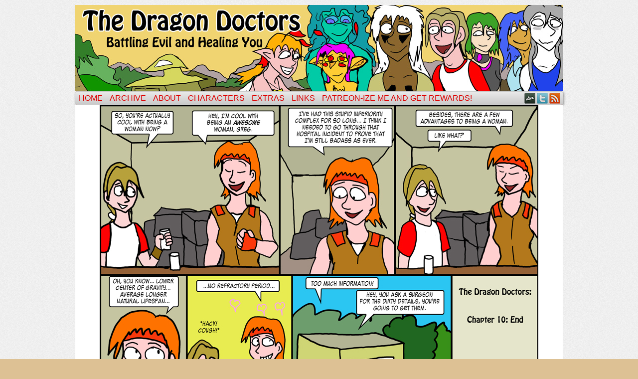

--- FILE ---
content_type: text/html; charset=UTF-8
request_url: https://dragondoctors.dhscomix.com/archives/comic/ch-10-page-45
body_size: 11767
content:
<!DOCTYPE html>
<html xmlns="http://www.w3.org/1999/xhtml" lang="en-US"> 
<head>
	<meta http-equiv="Content-Type" content="text/html; charset=UTF-8" />
	<link rel="stylesheet" href="https://dragondoctors.dhscomix.com/wp-content/themes/comicpress/style.css" type="text/css" media="screen" />
	<link rel="pingback" href="https://dragondoctors.dhscomix.com/xmlrpc.php" />
	<meta name="ComicPress" content="4.4" />
<title>Ch 10, Page 45 &#8211; The Dragon Doctors</title>
<meta name='robots' content='max-image-preview:large' />
<link rel='dns-prefetch' href='//secure.gravatar.com' />
<link rel='dns-prefetch' href='//stats.wp.com' />
<link rel='dns-prefetch' href='//v0.wordpress.com' />
<link rel="alternate" type="application/rss+xml" title="The Dragon Doctors &raquo; Feed" href="https://dragondoctors.dhscomix.com/feed" />
<link rel="alternate" type="application/rss+xml" title="The Dragon Doctors &raquo; Comments Feed" href="https://dragondoctors.dhscomix.com/comments/feed" />
<link rel="alternate" type="application/rss+xml" title="The Dragon Doctors &raquo; Ch 10, Page 45 Comments Feed" href="https://dragondoctors.dhscomix.com/archives/comic/ch-10-page-45/feed" />
<link rel="alternate" title="oEmbed (JSON)" type="application/json+oembed" href="https://dragondoctors.dhscomix.com/wp-json/oembed/1.0/embed?url=https%3A%2F%2Fdragondoctors.dhscomix.com%2Farchives%2Fcomic%2Fch-10-page-45" />
<link rel="alternate" title="oEmbed (XML)" type="text/xml+oembed" href="https://dragondoctors.dhscomix.com/wp-json/oembed/1.0/embed?url=https%3A%2F%2Fdragondoctors.dhscomix.com%2Farchives%2Fcomic%2Fch-10-page-45&#038;format=xml" />
<style id='wp-img-auto-sizes-contain-inline-css' type='text/css'>
img:is([sizes=auto i],[sizes^="auto," i]){contain-intrinsic-size:3000px 1500px}
/*# sourceURL=wp-img-auto-sizes-contain-inline-css */
</style>
<style id='wp-emoji-styles-inline-css' type='text/css'>

	img.wp-smiley, img.emoji {
		display: inline !important;
		border: none !important;
		box-shadow: none !important;
		height: 1em !important;
		width: 1em !important;
		margin: 0 0.07em !important;
		vertical-align: -0.1em !important;
		background: none !important;
		padding: 0 !important;
	}
/*# sourceURL=wp-emoji-styles-inline-css */
</style>
<style id='wp-block-library-inline-css' type='text/css'>
:root{--wp-block-synced-color:#7a00df;--wp-block-synced-color--rgb:122,0,223;--wp-bound-block-color:var(--wp-block-synced-color);--wp-editor-canvas-background:#ddd;--wp-admin-theme-color:#007cba;--wp-admin-theme-color--rgb:0,124,186;--wp-admin-theme-color-darker-10:#006ba1;--wp-admin-theme-color-darker-10--rgb:0,107,160.5;--wp-admin-theme-color-darker-20:#005a87;--wp-admin-theme-color-darker-20--rgb:0,90,135;--wp-admin-border-width-focus:2px}@media (min-resolution:192dpi){:root{--wp-admin-border-width-focus:1.5px}}.wp-element-button{cursor:pointer}:root .has-very-light-gray-background-color{background-color:#eee}:root .has-very-dark-gray-background-color{background-color:#313131}:root .has-very-light-gray-color{color:#eee}:root .has-very-dark-gray-color{color:#313131}:root .has-vivid-green-cyan-to-vivid-cyan-blue-gradient-background{background:linear-gradient(135deg,#00d084,#0693e3)}:root .has-purple-crush-gradient-background{background:linear-gradient(135deg,#34e2e4,#4721fb 50%,#ab1dfe)}:root .has-hazy-dawn-gradient-background{background:linear-gradient(135deg,#faaca8,#dad0ec)}:root .has-subdued-olive-gradient-background{background:linear-gradient(135deg,#fafae1,#67a671)}:root .has-atomic-cream-gradient-background{background:linear-gradient(135deg,#fdd79a,#004a59)}:root .has-nightshade-gradient-background{background:linear-gradient(135deg,#330968,#31cdcf)}:root .has-midnight-gradient-background{background:linear-gradient(135deg,#020381,#2874fc)}:root{--wp--preset--font-size--normal:16px;--wp--preset--font-size--huge:42px}.has-regular-font-size{font-size:1em}.has-larger-font-size{font-size:2.625em}.has-normal-font-size{font-size:var(--wp--preset--font-size--normal)}.has-huge-font-size{font-size:var(--wp--preset--font-size--huge)}.has-text-align-center{text-align:center}.has-text-align-left{text-align:left}.has-text-align-right{text-align:right}.has-fit-text{white-space:nowrap!important}#end-resizable-editor-section{display:none}.aligncenter{clear:both}.items-justified-left{justify-content:flex-start}.items-justified-center{justify-content:center}.items-justified-right{justify-content:flex-end}.items-justified-space-between{justify-content:space-between}.screen-reader-text{border:0;clip-path:inset(50%);height:1px;margin:-1px;overflow:hidden;padding:0;position:absolute;width:1px;word-wrap:normal!important}.screen-reader-text:focus{background-color:#ddd;clip-path:none;color:#444;display:block;font-size:1em;height:auto;left:5px;line-height:normal;padding:15px 23px 14px;text-decoration:none;top:5px;width:auto;z-index:100000}html :where(.has-border-color){border-style:solid}html :where([style*=border-top-color]){border-top-style:solid}html :where([style*=border-right-color]){border-right-style:solid}html :where([style*=border-bottom-color]){border-bottom-style:solid}html :where([style*=border-left-color]){border-left-style:solid}html :where([style*=border-width]){border-style:solid}html :where([style*=border-top-width]){border-top-style:solid}html :where([style*=border-right-width]){border-right-style:solid}html :where([style*=border-bottom-width]){border-bottom-style:solid}html :where([style*=border-left-width]){border-left-style:solid}html :where(img[class*=wp-image-]){height:auto;max-width:100%}:where(figure){margin:0 0 1em}html :where(.is-position-sticky){--wp-admin--admin-bar--position-offset:var(--wp-admin--admin-bar--height,0px)}@media screen and (max-width:600px){html :where(.is-position-sticky){--wp-admin--admin-bar--position-offset:0px}}

/*# sourceURL=wp-block-library-inline-css */
</style><style id='global-styles-inline-css' type='text/css'>
:root{--wp--preset--aspect-ratio--square: 1;--wp--preset--aspect-ratio--4-3: 4/3;--wp--preset--aspect-ratio--3-4: 3/4;--wp--preset--aspect-ratio--3-2: 3/2;--wp--preset--aspect-ratio--2-3: 2/3;--wp--preset--aspect-ratio--16-9: 16/9;--wp--preset--aspect-ratio--9-16: 9/16;--wp--preset--color--black: #000000;--wp--preset--color--cyan-bluish-gray: #abb8c3;--wp--preset--color--white: #ffffff;--wp--preset--color--pale-pink: #f78da7;--wp--preset--color--vivid-red: #cf2e2e;--wp--preset--color--luminous-vivid-orange: #ff6900;--wp--preset--color--luminous-vivid-amber: #fcb900;--wp--preset--color--light-green-cyan: #7bdcb5;--wp--preset--color--vivid-green-cyan: #00d084;--wp--preset--color--pale-cyan-blue: #8ed1fc;--wp--preset--color--vivid-cyan-blue: #0693e3;--wp--preset--color--vivid-purple: #9b51e0;--wp--preset--gradient--vivid-cyan-blue-to-vivid-purple: linear-gradient(135deg,rgb(6,147,227) 0%,rgb(155,81,224) 100%);--wp--preset--gradient--light-green-cyan-to-vivid-green-cyan: linear-gradient(135deg,rgb(122,220,180) 0%,rgb(0,208,130) 100%);--wp--preset--gradient--luminous-vivid-amber-to-luminous-vivid-orange: linear-gradient(135deg,rgb(252,185,0) 0%,rgb(255,105,0) 100%);--wp--preset--gradient--luminous-vivid-orange-to-vivid-red: linear-gradient(135deg,rgb(255,105,0) 0%,rgb(207,46,46) 100%);--wp--preset--gradient--very-light-gray-to-cyan-bluish-gray: linear-gradient(135deg,rgb(238,238,238) 0%,rgb(169,184,195) 100%);--wp--preset--gradient--cool-to-warm-spectrum: linear-gradient(135deg,rgb(74,234,220) 0%,rgb(151,120,209) 20%,rgb(207,42,186) 40%,rgb(238,44,130) 60%,rgb(251,105,98) 80%,rgb(254,248,76) 100%);--wp--preset--gradient--blush-light-purple: linear-gradient(135deg,rgb(255,206,236) 0%,rgb(152,150,240) 100%);--wp--preset--gradient--blush-bordeaux: linear-gradient(135deg,rgb(254,205,165) 0%,rgb(254,45,45) 50%,rgb(107,0,62) 100%);--wp--preset--gradient--luminous-dusk: linear-gradient(135deg,rgb(255,203,112) 0%,rgb(199,81,192) 50%,rgb(65,88,208) 100%);--wp--preset--gradient--pale-ocean: linear-gradient(135deg,rgb(255,245,203) 0%,rgb(182,227,212) 50%,rgb(51,167,181) 100%);--wp--preset--gradient--electric-grass: linear-gradient(135deg,rgb(202,248,128) 0%,rgb(113,206,126) 100%);--wp--preset--gradient--midnight: linear-gradient(135deg,rgb(2,3,129) 0%,rgb(40,116,252) 100%);--wp--preset--font-size--small: 13px;--wp--preset--font-size--medium: 20px;--wp--preset--font-size--large: 36px;--wp--preset--font-size--x-large: 42px;--wp--preset--spacing--20: 0.44rem;--wp--preset--spacing--30: 0.67rem;--wp--preset--spacing--40: 1rem;--wp--preset--spacing--50: 1.5rem;--wp--preset--spacing--60: 2.25rem;--wp--preset--spacing--70: 3.38rem;--wp--preset--spacing--80: 5.06rem;--wp--preset--shadow--natural: 6px 6px 9px rgba(0, 0, 0, 0.2);--wp--preset--shadow--deep: 12px 12px 50px rgba(0, 0, 0, 0.4);--wp--preset--shadow--sharp: 6px 6px 0px rgba(0, 0, 0, 0.2);--wp--preset--shadow--outlined: 6px 6px 0px -3px rgb(255, 255, 255), 6px 6px rgb(0, 0, 0);--wp--preset--shadow--crisp: 6px 6px 0px rgb(0, 0, 0);}:where(.is-layout-flex){gap: 0.5em;}:where(.is-layout-grid){gap: 0.5em;}body .is-layout-flex{display: flex;}.is-layout-flex{flex-wrap: wrap;align-items: center;}.is-layout-flex > :is(*, div){margin: 0;}body .is-layout-grid{display: grid;}.is-layout-grid > :is(*, div){margin: 0;}:where(.wp-block-columns.is-layout-flex){gap: 2em;}:where(.wp-block-columns.is-layout-grid){gap: 2em;}:where(.wp-block-post-template.is-layout-flex){gap: 1.25em;}:where(.wp-block-post-template.is-layout-grid){gap: 1.25em;}.has-black-color{color: var(--wp--preset--color--black) !important;}.has-cyan-bluish-gray-color{color: var(--wp--preset--color--cyan-bluish-gray) !important;}.has-white-color{color: var(--wp--preset--color--white) !important;}.has-pale-pink-color{color: var(--wp--preset--color--pale-pink) !important;}.has-vivid-red-color{color: var(--wp--preset--color--vivid-red) !important;}.has-luminous-vivid-orange-color{color: var(--wp--preset--color--luminous-vivid-orange) !important;}.has-luminous-vivid-amber-color{color: var(--wp--preset--color--luminous-vivid-amber) !important;}.has-light-green-cyan-color{color: var(--wp--preset--color--light-green-cyan) !important;}.has-vivid-green-cyan-color{color: var(--wp--preset--color--vivid-green-cyan) !important;}.has-pale-cyan-blue-color{color: var(--wp--preset--color--pale-cyan-blue) !important;}.has-vivid-cyan-blue-color{color: var(--wp--preset--color--vivid-cyan-blue) !important;}.has-vivid-purple-color{color: var(--wp--preset--color--vivid-purple) !important;}.has-black-background-color{background-color: var(--wp--preset--color--black) !important;}.has-cyan-bluish-gray-background-color{background-color: var(--wp--preset--color--cyan-bluish-gray) !important;}.has-white-background-color{background-color: var(--wp--preset--color--white) !important;}.has-pale-pink-background-color{background-color: var(--wp--preset--color--pale-pink) !important;}.has-vivid-red-background-color{background-color: var(--wp--preset--color--vivid-red) !important;}.has-luminous-vivid-orange-background-color{background-color: var(--wp--preset--color--luminous-vivid-orange) !important;}.has-luminous-vivid-amber-background-color{background-color: var(--wp--preset--color--luminous-vivid-amber) !important;}.has-light-green-cyan-background-color{background-color: var(--wp--preset--color--light-green-cyan) !important;}.has-vivid-green-cyan-background-color{background-color: var(--wp--preset--color--vivid-green-cyan) !important;}.has-pale-cyan-blue-background-color{background-color: var(--wp--preset--color--pale-cyan-blue) !important;}.has-vivid-cyan-blue-background-color{background-color: var(--wp--preset--color--vivid-cyan-blue) !important;}.has-vivid-purple-background-color{background-color: var(--wp--preset--color--vivid-purple) !important;}.has-black-border-color{border-color: var(--wp--preset--color--black) !important;}.has-cyan-bluish-gray-border-color{border-color: var(--wp--preset--color--cyan-bluish-gray) !important;}.has-white-border-color{border-color: var(--wp--preset--color--white) !important;}.has-pale-pink-border-color{border-color: var(--wp--preset--color--pale-pink) !important;}.has-vivid-red-border-color{border-color: var(--wp--preset--color--vivid-red) !important;}.has-luminous-vivid-orange-border-color{border-color: var(--wp--preset--color--luminous-vivid-orange) !important;}.has-luminous-vivid-amber-border-color{border-color: var(--wp--preset--color--luminous-vivid-amber) !important;}.has-light-green-cyan-border-color{border-color: var(--wp--preset--color--light-green-cyan) !important;}.has-vivid-green-cyan-border-color{border-color: var(--wp--preset--color--vivid-green-cyan) !important;}.has-pale-cyan-blue-border-color{border-color: var(--wp--preset--color--pale-cyan-blue) !important;}.has-vivid-cyan-blue-border-color{border-color: var(--wp--preset--color--vivid-cyan-blue) !important;}.has-vivid-purple-border-color{border-color: var(--wp--preset--color--vivid-purple) !important;}.has-vivid-cyan-blue-to-vivid-purple-gradient-background{background: var(--wp--preset--gradient--vivid-cyan-blue-to-vivid-purple) !important;}.has-light-green-cyan-to-vivid-green-cyan-gradient-background{background: var(--wp--preset--gradient--light-green-cyan-to-vivid-green-cyan) !important;}.has-luminous-vivid-amber-to-luminous-vivid-orange-gradient-background{background: var(--wp--preset--gradient--luminous-vivid-amber-to-luminous-vivid-orange) !important;}.has-luminous-vivid-orange-to-vivid-red-gradient-background{background: var(--wp--preset--gradient--luminous-vivid-orange-to-vivid-red) !important;}.has-very-light-gray-to-cyan-bluish-gray-gradient-background{background: var(--wp--preset--gradient--very-light-gray-to-cyan-bluish-gray) !important;}.has-cool-to-warm-spectrum-gradient-background{background: var(--wp--preset--gradient--cool-to-warm-spectrum) !important;}.has-blush-light-purple-gradient-background{background: var(--wp--preset--gradient--blush-light-purple) !important;}.has-blush-bordeaux-gradient-background{background: var(--wp--preset--gradient--blush-bordeaux) !important;}.has-luminous-dusk-gradient-background{background: var(--wp--preset--gradient--luminous-dusk) !important;}.has-pale-ocean-gradient-background{background: var(--wp--preset--gradient--pale-ocean) !important;}.has-electric-grass-gradient-background{background: var(--wp--preset--gradient--electric-grass) !important;}.has-midnight-gradient-background{background: var(--wp--preset--gradient--midnight) !important;}.has-small-font-size{font-size: var(--wp--preset--font-size--small) !important;}.has-medium-font-size{font-size: var(--wp--preset--font-size--medium) !important;}.has-large-font-size{font-size: var(--wp--preset--font-size--large) !important;}.has-x-large-font-size{font-size: var(--wp--preset--font-size--x-large) !important;}
/*# sourceURL=global-styles-inline-css */
</style>

<style id='classic-theme-styles-inline-css' type='text/css'>
/*! This file is auto-generated */
.wp-block-button__link{color:#fff;background-color:#32373c;border-radius:9999px;box-shadow:none;text-decoration:none;padding:calc(.667em + 2px) calc(1.333em + 2px);font-size:1.125em}.wp-block-file__button{background:#32373c;color:#fff;text-decoration:none}
/*# sourceURL=/wp-includes/css/classic-themes.min.css */
</style>
<link rel='stylesheet' id='comiceasel-style-css' href='https://dragondoctors.dhscomix.com/wp-content/plugins/comic-easel/css/comiceasel.css?ver=6.9' type='text/css' media='all' />
<script type="text/javascript" src="https://dragondoctors.dhscomix.com/wp-includes/js/jquery/jquery.min.js?ver=3.7.1" id="jquery-core-js"></script>
<script type="text/javascript" src="https://dragondoctors.dhscomix.com/wp-includes/js/jquery/jquery-migrate.min.js?ver=3.4.1" id="jquery-migrate-js"></script>
<script type="text/javascript" src="https://dragondoctors.dhscomix.com/wp-content/themes/comicpress/js/ddsmoothmenu.js?ver=6.9" id="ddsmoothmenu_js-js"></script>
<script type="text/javascript" src="https://dragondoctors.dhscomix.com/wp-content/themes/comicpress/js/menubar.js?ver=6.9" id="menubar_js-js"></script>
<script type="text/javascript" src="https://dragondoctors.dhscomix.com/wp-content/plugins/google-analyticator/external-tracking.min.js?ver=6.5.7" id="ga-external-tracking-js"></script>
<link rel="https://api.w.org/" href="https://dragondoctors.dhscomix.com/wp-json/" /><link rel="EditURI" type="application/rsd+xml" title="RSD" href="https://dragondoctors.dhscomix.com/xmlrpc.php?rsd" />
<meta name="generator" content="WordPress 6.9" />
<link rel="canonical" href="https://dragondoctors.dhscomix.com/archives/comic/ch-10-page-45" />
<link rel='shortlink' href='https://wp.me/p478fd-jV' />

<script type="text/javascript">var _sf_startpt=(new Date()).getTime()</script>
	<style>img#wpstats{display:none}</style>
		<meta name="Comic-Easel" content="1.15" />
<meta name="Referrer" content="" />
<meta property="og:image" content="https://dragondoctors.dhscomix.com/wp-content/uploads/2013/10/drdrch10-45.jpg" />
<!--Customizer CSS-->
<style type="text/css">
	#page { width: 980px; max-width: 980px; }
	#add-width { width: 12px; }
	#content-column { width: 560px; max-width: 100%; }
	#sidebar-right { width: 204px; }
	#sidebar-left { width: 204px; }
	#page { background-color: #ffffff!important; }
	#header { background-color: #ffffff!important; }
	#menubar-wrapper { background-color: #ff0000!important; }
	.menu ul li a:hover, .menu ul li a.selected { background-color: #7f2222!important; }
	#content-wrapper { background-color: #b4bc1c!important; }
	#subcontent-wrapper { background-color: #b7a48b!important; }
	.bypostauthor { background-color: #ffffff!important; }
	body { color: #0a0a0a!important; }
	#header { color: #ffffff!important; }
	.header-info { color: #ffffff!important; }
	#breadcrumb-wrapper { color: #ffffff!important; }
	h2.widget-title { color: #0a0a0a!important; }
	.sidebar { color: #0a0a0a!important; }
	h2.page-title { color: #f43030!important; }
	a:link, a:visited { color: #dd0000!important; }
	a:visited { color: #af2828!important; }
	a:hover { color: #ff0000!important; }
	a:visited { color: #af2828!important; }
	#comic-wrap { background-color: #ffffff!important; }
	.comic-nav a:link, .comic-nav a:visited { color: #FFFFFF!important; }
	.comic-nav a:hover { color: #F00!important; }
</style>
<!--/Customizer CSS-->
      <style type="text/css">.recentcomments a{display:inline !important;padding:0 !important;margin:0 !important;}</style><style type="text/css">
	#header { width: 990px; height: 173px; background: url('https://dragondoctors.dhscomix.com/wp-content/uploads/2016/01/dragondoctorsheader6.jpg') top center no-repeat; overflow: hidden; }
	#header h1, #header .description { display: none; }
</style>
	<style type="text/css" id="custom-background-css">
body.custom-background { background-color: #ddc194; }
</style>
	
<!-- Jetpack Open Graph Tags -->
<meta property="og:type" content="article" />
<meta property="og:title" content="Ch 10, Page 45" />
<meta property="og:url" content="https://dragondoctors.dhscomix.com/archives/comic/ch-10-page-45" />
<meta property="og:description" content="Thus ends Chapter 10, one of the longest to date. Goro&#8217;s personal journey isn&#8217;t over yet&#8230;but she seems to think it&#8217;s over. Important difference." />
<meta property="article:published_time" content="2013-10-14T06:53:47+00:00" />
<meta property="article:modified_time" content="2013-10-14T06:53:47+00:00" />
<meta property="og:site_name" content="The Dragon Doctors" />
<meta property="og:image" content="https://dragondoctors.dhscomix.com/wp-content/uploads/2013/10/drdrch10-45.jpg" />
<meta property="og:image:width" content="880" />
<meta property="og:image:height" content="680" />
<meta property="og:image:alt" content="" />
<meta property="og:locale" content="en_US" />
<meta name="twitter:text:title" content="Ch 10, Page 45" />
<meta name="twitter:image" content="https://dragondoctors.dhscomix.com/wp-content/uploads/2013/10/drdrch10-45.jpg?w=640" />
<meta name="twitter:card" content="summary_large_image" />

<!-- End Jetpack Open Graph Tags -->
<!-- Google Analytics Tracking by Google Analyticator 6.5.7 -->
<script type="text/javascript">
    var analyticsFileTypes = [];
    var analyticsSnippet = 'enabled';
    var analyticsEventTracking = 'enabled';
</script>
<script type="text/javascript">
	var _gaq = _gaq || [];
  
	_gaq.push(['_setAccount', 'UA-44395414-1']);
    _gaq.push(['_addDevId', 'i9k95']); // Google Analyticator App ID with Google
	_gaq.push(['_trackPageview']);

	(function() {
		var ga = document.createElement('script'); ga.type = 'text/javascript'; ga.async = true;
		                ga.src = ('https:' == document.location.protocol ? 'https://ssl' : 'http://www') + '.google-analytics.com/ga.js';
		                var s = document.getElementsByTagName('script')[0]; s.parentNode.insertBefore(ga, s);
	})();
</script>
		<style type="text/css" id="wp-custom-css">
			/*
Welcome to Custom CSS!

CSS (Cascading Style Sheets) is a kind of code that tells the browser how
to render a web page. You may delete these comments and get started with
your customizations.

By default, your stylesheet will be loaded after the theme stylesheets,
which means that your rules can take precedence and override the theme CSS
rules. Just write here what you want to change, you don't need to copy all
your theme's stylesheet content.
*/
#page {
	width: 1000px;
	margin: 0 auto;
}		</style>
		</head>

<body class="wp-singular comic-template-default single single-comic postid-1235 custom-background wp-theme-comicpress user-guest chrome single-author-speedball am night morning wed layout-3c scheme-ceasel story-chapter-10-the-thieves-of-life">
<div id="page-wrap">
	<div id="page">
		<header id="header">
			<div class="header-info">
				<h1><a href="https://dragondoctors.dhscomix.com">The Dragon Doctors</a></h1>
				<div class="description">Battling evil and curing what ails you!</div>
			</div>
						<div class="clear"></div>
		</header>

		<div id="menubar-wrapper">
			<div class="menu-container">
								<div class="menu"><ul id="menu-main-menu-line" class="menu"><li id="menu-item-14" class="menu-item menu-item-type-custom menu-item-object-custom menu-item-home menu-item-14"><a href="https://dragondoctors.dhscomix.com/">Home</a></li>
<li id="menu-item-13" class="menu-item menu-item-type-post_type menu-item-object-page menu-item-13"><a href="https://dragondoctors.dhscomix.com/archive">Archive</a></li>
<li id="menu-item-17" class="menu-item menu-item-type-post_type menu-item-object-page menu-item-17"><a href="https://dragondoctors.dhscomix.com/about">ABOUT</a></li>
<li id="menu-item-26" class="menu-item menu-item-type-post_type menu-item-object-page menu-item-26"><a href="https://dragondoctors.dhscomix.com/characters">Characters</a></li>
<li id="menu-item-24" class="menu-item menu-item-type-post_type menu-item-object-page menu-item-24"><a href="https://dragondoctors.dhscomix.com/extras">Extras</a></li>
<li id="menu-item-25" class="menu-item menu-item-type-post_type menu-item-object-page menu-item-25"><a href="https://dragondoctors.dhscomix.com/links">Links</a></li>
<li id="menu-item-2417" class="menu-item menu-item-type-custom menu-item-object-custom menu-item-2417"><a href="http://www.patreon.com/Speedball">Patreon-ize Me and Get Rewards!</a></li>
</ul></div>				<div class="menunav">
										<div class="menunav-social-wrapper"><a href="http://oddsquad.deviantart.com" target="_blank" title="my DeviantART" class="menunav-social menunav-deviantart">DeviantART</a>
<a href="https://twitter.com/Speedball" target="_blank" title="Follow me on Twitter" class="menunav-social menunav-twitter">Twitter</a>
<a href="https://dragondoctors.dhscomix.com/feed" target="_blank" title="RSS Feed" class="menunav-social menunav-rss2">RSS</a>
<div class="clear"></div></div>
									</div>
				<div class="clear"></div>
			</div>
			<div class="clear"></div>
		</div>
	<div id="content-wrapper">
	
					<div id="comic-wrap" class="comic-id-1235">
				<div id="comic-head">
									</div>
								<div class="comic-table">	
										<div id="comic">
						<a href="https://dragondoctors.dhscomix.com/archives/comic/ch-11-page-01-interlude" alt="Ch 10, Page 45" title="Ch 10, Page 45" ><img src="https://dragondoctors.dhscomix.com/wp-content/uploads/2013/10/drdrch10-45.jpg" alt="Ch 10, Page 45" title="Ch 10, Page 45"   /></a>					</div>
									</div>				
								<div id="comic-foot">
						<table id="comic-nav-wrapper">
		<tr class="comic-nav-container">
			<td class="comic-nav"><a href="https://dragondoctors.dhscomix.com/archives/comic/ch-1-pg-1-no-mans-land" class="comic-nav-base comic-nav-first">&lsaquo;&lsaquo; First</a></td>
			<td class="comic-nav"><a href="https://dragondoctors.dhscomix.com/archives/comic/ch-10-page-44" class="comic-nav-base comic-nav-previous">&lsaquo; Prev</a></td>
			<td class="comic-nav"><a href="https://dragondoctors.dhscomix.com/archives/comic/ch-10-page-45#respond" class="comic-nav-comments" title="Ch 10, Page 45"><span class="comic-nav-comment-count">Comments(0)</span></a></td>
			<td class="comic-nav"><a href="https://dragondoctors.dhscomix.com?random&nocache=1" class="comic-nav-random" title="Random Comic">Random</a></td>
	<td class="comic-nav"><a href="https://dragondoctors.dhscomix.com/archives/comic/ch-11-page-01-interlude" class="comic-nav-base comic-nav-next">Next &rsaquo;</a></td>
	<td class="comic-nav"><a href="https://dragondoctors.dhscomix.com/archives/comic/cary-wryyyyyy" class="comic-nav-base comic-nav-last">Last &rsaquo;&rsaquo;</a></td>
		</tr>
 
	</table>
					</div>
				<div class="clear"></div>
			</div>
			
	<div id="subcontent-wrapper">
<div id="sidebar-left">
    <div class="sidebar">
    <div id="text-5" class="widget widget_text">
<div class="widget-content">
<h2 class="widget-title">Patreon Bonus Stories!</h2>
			<div class="textwidget"><p><a href="http://www.patreon.com/Speedball"><br />
<img src="https://dragondoctors.dhscomix.com/wp-content/uploads/2014/07/Patreon_Logo.jpg"/></a><br />
Donate for bonus material! Become a D.D. Guest Star!</p>
</div>
		</div>
<div class="clear"></div>
</div>
<div id="text-4" class="widget widget_text">
<div class="widget-content">
<h2 class="widget-title">Please Give Me Money</h2>
			<div class="textwidget"><a href="https://www.paypal.com/cgi-bin/webscr?cmd=_donations&amp;business=speedball57%40hotmail%2ecom&amp;lc=US&amp;item_name=Dragon%20Doctor%20Comics&amp;currency_code=USD&amp;bn=PP%2dDonationsBF%3abtn_donateCC_LG%2egif%3aNonHosted"><img alt="Donate Button with Credit Cards" src="https://www.paypal.com/en_US/i/btn/btn_donateCC_LG.gif" width="147" height="47" /></a></div>
		</div>
<div class="clear"></div>
</div>
<div id="recent-comments-2" class="widget widget_recent_comments">
<div class="widget-content">
<h2 class="widget-title">Recent Comments</h2>
<ul id="recentcomments"><li class="recentcomments"><span class="comment-author-link">Chinthor</span> on <a href="https://dragondoctors.dhscomix.com/archives/comic/cary-wryyyyyy#comment-59786">Cary WRYYYYYY</a></li><li class="recentcomments"><span class="comment-author-link">HKMaly</span> on <a href="https://dragondoctors.dhscomix.com/archives/comic/cary-wryyyyyy#comment-59692">Cary WRYYYYYY</a></li><li class="recentcomments"><span class="comment-author-link">HKMaly</span> on <a href="https://dragondoctors.dhscomix.com/archives/comic/akis-family-sketch#comment-59691">Aki&#8217;s Family Sketch</a></li><li class="recentcomments"><span class="comment-author-link">Chris</span> on <a href="https://dragondoctors.dhscomix.com/archives/comic/cary-wryyyyyy#comment-59688">Cary WRYYYYYY</a></li><li class="recentcomments"><span class="comment-author-link">Danny in Canada</span> on <a href="https://dragondoctors.dhscomix.com/archives/comic/akis-family-sketch#comment-59653">Aki&#8217;s Family Sketch</a></li></ul></div>
<div class="clear"></div>
</div>

		<div id="recent-posts-2" class="widget widget_recent_entries">
<div class="widget-content">

		<h2 class="widget-title">Recent Posts</h2>

		<ul>
											<li>
					<a href="https://dragondoctors.dhscomix.com/archives/3101">You can still donate to Crystal Baby!</a>
									</li>
											<li>
					<a href="https://dragondoctors.dhscomix.com/archives/3035">Support our Patreon and read Crystal Baby!</a>
									</li>
											<li>
					<a href="https://dragondoctors.dhscomix.com/archives/2533">Next comics will be Late. Two before Saturday is over is my plan</a>
									</li>
											<li>
					<a href="https://dragondoctors.dhscomix.com/archives/2434">Patreon Is GO!</a>
									</li>
											<li>
					<a href="https://dragondoctors.dhscomix.com/archives/2365">UPDATE! I was wrong, next comic will be up FRIDAY!</a>
									</li>
					</ul>

		</div>
<div class="clear"></div>
</div>
    </div>
</div>
		<div id="content-column">
			<div id="content" class="narrowcolumn">		
				<article id="post-1235" class="post-1235 comic type-comic status-publish has-post-thumbnail hentry chapters-chapter-10-the-thieves-of-life uentry postonpage-1 odd post-author-speedball">
	<div class="post-content">
				<div class="post-info">
			<h2 class="post-title">Ch 10, Page 45</h2>
<div class="post-calendar-date"><div class="calendar-date"><span>Oct</span>13</div></div>
			<div class="post-text">
				<span class="post-author">by <a href="https://dragondoctors.dhscomix.com/archives/author/speedball" rel="author">Speedball</a></span>
<span class="posted-on">on&nbsp;</span><span class="post-date">October 13, 2013</span>
<span class="posted-at">at&nbsp;</span><span class="post-time">11:53 pm</span>
<div class="comic-post-info"><div class="comic-chapter">Chapter: <a href="https://dragondoctors.dhscomix.com/archives/chapter/chapter-10-the-thieves-of-life" rel="tag">Chapter 10: The Thieves of Life</a></div></div>			</div>
			<div class="clear"></div>
		</div>
		<div class="clear"></div>
		<div class="entry">
			<p>Thus ends Chapter 10, one of the longest to date. Goro&#8217;s personal journey isn&#8217;t over yet&#8230;but she seems to <em>think</em> it&#8217;s over. Important difference.</p>
			<div class="clear"></div>
		</div>
		<div class="post-extras">
			<div class="post-tags"></div>
			<div class="clear"></div>
		</div>
			</div>
</article>
<div id="comment-wrapper">
	<div class="commentsrsslink"><a href="https://dragondoctors.dhscomix.com/archives/comic/ch-10-page-45/feed">Comments RSS</a></div>
	<h4 id="comments">Discussion &not;</h4>
<div class="comment-wrapper-respond">
		<div id="respond" class="comment-respond">
		<h3 id="reply-title" class="comment-reply-title">Comment &not; <small><a rel="nofollow" id="cancel-comment-reply-link" href="/archives/comic/ch-10-page-45#respond" style="display:none;">Cancel reply</a></small></h3><form action="https://dragondoctors.dhscomix.com/wp-comments-post.php" method="post" id="commentform" class="comment-form"><p class="comment-notes"><span id="email-notes">Your email address will not be published.</span> <span class="required-field-message">Required fields are marked <span class="required">*</span></span></p><p class="comment-form-comment"><textarea id="comment" name="comment" class="comment-textarea"></textarea></p><p class="comment-form-author"><input id="author" name="author" type="text" value="" size="30" /> <label for="author"><small>*NAME</small></label></p>
<p class="comment-form-email"><input id="email" name="email" type="text" value="" size="30" /> <label for="email">*EMAIL<small> &mdash; <a href="https://gravatar.com">Get a Gravatar</a></small></label></p>
<p class="comment-form-url"><input id="url" name="url" type="text" value="" size="30" /> <label for="url">Website URL</label></p>
<p class="form-submit"><input name="submit" type="submit" id="submit" class="submit" value="Post Comment" /> <input type='hidden' name='comment_post_ID' value='1235' id='comment_post_ID' />
<input type='hidden' name='comment_parent' id='comment_parent' value='0' />
</p><p style="display: none;"><input type="hidden" id="akismet_comment_nonce" name="akismet_comment_nonce" value="55af2e99b0" /></p><p style="display: none !important;" class="akismet-fields-container" data-prefix="ak_"><label>&#916;<textarea name="ak_hp_textarea" cols="45" rows="8" maxlength="100"></textarea></label><input type="hidden" id="ak_js_1" name="ak_js" value="239"/><script>document.getElementById( "ak_js_1" ).setAttribute( "value", ( new Date() ).getTime() );</script></p></form>	</div><!-- #respond -->
		</div>
</div>
								</div>
		</div>
<div id="sidebar-right">
    <div class="sidebar">
        <div id="ceo_comic_archive_dropdown_widget-2" class="widget ceo_comic_archive_dropdown_widget">
<div class="widget-content">
<h2 class="widget-title">Chapters</h2>
<form id="chapter-select" class="chapter-select" method="get">
<select  name='chapter' id='chapter' class='postform' onchange="document.location.href=this.options[this.selectedIndex].value;">
	<option value='0' selected='selected'>Select Chapter</option>
	<option class="level-0" value="https://dragondoctors.dhscomix.com/archives/comic/ch-1-pg-1-no-mans-land">Chapter 1: No Man&#8217;s Land</option>
	<option class="level-0" value="https://dragondoctors.dhscomix.com/archives/comic/ch-2-page-01">Chapter 2: The Capricious Spirit of Love</option>
	<option class="level-0" value="https://dragondoctors.dhscomix.com/archives/comic/ch-3-page-1-treesitting">Chapter 3: Treesitting</option>
	<option class="level-0" value="https://dragondoctors.dhscomix.com/archives/comic/ch-4-page-1-invisible-suffering">Chapter 4: Invisible Suffering</option>
	<option class="level-0" value="https://dragondoctors.dhscomix.com/archives/comic/ch-5-page-1-demon-seed">Chapter 5: Demon Seed</option>
	<option class="level-0" value="https://dragondoctors.dhscomix.com/archives/comic/ch-6-page-1-quarantine">Chapter 6: Quarantine</option>
	<option class="level-0" value="https://dragondoctors.dhscomix.com/archives/comic/ch-7-page-1-last-victim">Chapter 7: Last Victim</option>
	<option class="level-0" value="https://dragondoctors.dhscomix.com/archives/comic/ch-8-page-1-one-way-road">Chapter 8: One-way Street</option>
	<option class="level-0" value="https://dragondoctors.dhscomix.com/archives/comic/ch-9-page-0-the-messenger-of-death">Chapter 9: The Messenger of Death</option>
	<option class="level-0" value="https://dragondoctors.dhscomix.com/archives/comic/ch-10-page-1-the-thieves-of-life">Chapter 10: The Thieves of Life</option>
	<option class="level-0" value="https://dragondoctors.dhscomix.com/archives/comic/ch-11-page-01-interlude">Chapter 11: Interlude</option>
	<option class="level-0" value="https://dragondoctors.dhscomix.com/archives/comic/ch-12-page-1">Chapter 12: Mori</option>
	<option class="level-0" value="https://dragondoctors.dhscomix.com/archives/comic/ch-13-page-01-the-night-she-died">Chapter 13: The Night She Died</option>
	<option class="level-0" value="https://dragondoctors.dhscomix.com/archives/comic/ch-14-page-01-recovery">Chapter 14: Recovery</option>
	<option class="level-0" value="https://dragondoctors.dhscomix.com/archives/comic/ch-15-page-01-the-ultimate-life-form">Chapter 15: The Ultimate Life Form</option>
	<option class="level-0" value="https://dragondoctors.dhscomix.com/archives/comic/ch-16-page-01-the-things-that-dont-change">Chapter 16: The Things That Don&#8217;t Change</option>
	<option class="level-0" value="https://dragondoctors.dhscomix.com/archives/comic/chapter-17-pg-1-things-get-much-worse">Chapter 17: Things Get Much Worse</option>
	<option class="level-0" value="https://dragondoctors.dhscomix.com/archives/comic/chapter-18-weddings-for-everyone">Chapter 18: Weddings For Everyone</option>
	<option class="level-0" value="https://dragondoctors.dhscomix.com/archives/comic/the-end">19. THE END</option>
	<option class="level-0" value="https://dragondoctors.dhscomix.com/archives/comic/chapter-20-the-dragon-doctors-get-one-last-chance">20. One Last Chance</option>
	<option class="level-0" value="https://dragondoctors.dhscomix.com/archives/comic/chapter-21-never-good-enough">21. Never Good Enough</option>
	<option class="level-0" value="https://dragondoctors.dhscomix.com/archives/comic/22-fallout">22. Fallout</option>
	<option class="level-0" value="https://dragondoctors.dhscomix.com/archives/comic/chapter-23-counting-down">23. Counting Down</option>
</select>
	<noscript>
		<input type="submit" value="View" />
	</noscript>
</form>
</div>
<div class="clear"></div>
</div>
<div id="ceo_latest_comics_widget-2" class="widget ceo_latest_comics_widget">
<div class="widget-content">
<h2 class="widget-title">Latest Comics</h2>
		<ul>
					<li><a href="https://dragondoctors.dhscomix.com/archives/comic/cary-wryyyyyy">Cary WRYYYYYY</a></li>
					<li><a href="https://dragondoctors.dhscomix.com/archives/comic/akis-family-sketch">Aki&#8217;s Family Sketch</a></li>
					<li><a href="https://dragondoctors.dhscomix.com/archives/comic/cary-sketch">Cary Sketch</a></li>
					<li><a href="https://dragondoctors.dhscomix.com/archives/comic/mori-sketch">Mori Sketch</a></li>
					<li><a href="https://dragondoctors.dhscomix.com/archives/comic/sarin-sketch">Sarin Sketch!</a></li>
				</ul>
		</div>
<div class="clear"></div>
</div>
<div id="ceo_calendar_widget-2" class="widget ceo_calendar_widget">
<div class="widget-content">
			<div id="wp-calendar-head"></div>
			<div id="wp-calendar-wrap">
							<table id="wp-calendar" summary="Calendar">
	<caption>January 2026</caption>
	<thead>
	<tr>
		<th scope="col" title="Monday">M</th>
		<th scope="col" title="Tuesday">T</th>
		<th scope="col" title="Wednesday">W</th>
		<th scope="col" title="Thursday">T</th>
		<th scope="col" title="Friday">F</th>
		<th scope="col" title="Saturday">S</th>
		<th scope="col" title="Sunday">S</th>
	</tr>
	</thead>

	<tfoot>
	<tr>
		<td colspan="3" id="prev"><a href="https://dragondoctors.dhscomix.com/archives/date/2025/12?post_type=comic" title="View posts for December 2025">&laquo; Dec</a></td>
		<td class="pad">&nbsp;</td>
		<td colspan="3" id="next" class="pad">&nbsp;</td>
	</tr>
	</tfoot>

	<tbody>
	<tr>
		<td colspan="3" class="pad">&nbsp;</td><td>1</td><td>2</td><td>3</td><td>4</td>
	</tr>
	<tr>
		<td>5</td><td>6</td><td>7</td><td>8</td><td>9</td><td>10</td><td>11</td>
	</tr>
	<tr>
		<td>12</td><td>13</td><td>14</td><td>15</td><td>16</td><td>17</td><td>18</td>
	</tr>
	<tr>
		<td>19</td><td>20</td><td id="today">21</td><td>22</td><td>23</td><td>24</td><td>25</td>
	</tr>
	<tr>
		<td>26</td><td>27</td><td>28</td><td>29</td><td>30</td><td>31</td>
		<td class="pad" colspan="1">&nbsp;</td>
	</tr>
	</tbody>
	</table>			</div>
			<div id="wp-calendar-foot"></div>
		</div>
<div class="clear"></div>
</div>
<div id="archives-2" class="widget widget_archive">
<div class="widget-content">
<h2 class="widget-title">Blog Archives</h2>
		<label class="screen-reader-text" for="archives-dropdown-2">Blog Archives</label>
		<select id="archives-dropdown-2" name="archive-dropdown">
			
			<option value="">Select Month</option>
				<option value='https://dragondoctors.dhscomix.com/archives/date/2015/03'> March 2015 &nbsp;(1)</option>
	<option value='https://dragondoctors.dhscomix.com/archives/date/2015/02'> February 2015 &nbsp;(1)</option>
	<option value='https://dragondoctors.dhscomix.com/archives/date/2014/07'> July 2014 &nbsp;(1)</option>
	<option value='https://dragondoctors.dhscomix.com/archives/date/2014/06'> June 2014 &nbsp;(1)</option>
	<option value='https://dragondoctors.dhscomix.com/archives/date/2014/05'> May 2014 &nbsp;(3)</option>
	<option value='https://dragondoctors.dhscomix.com/archives/date/2014/03'> March 2014 &nbsp;(3)</option>
	<option value='https://dragondoctors.dhscomix.com/archives/date/2014/02'> February 2014 &nbsp;(2)</option>
	<option value='https://dragondoctors.dhscomix.com/archives/date/2014/01'> January 2014 &nbsp;(2)</option>
	<option value='https://dragondoctors.dhscomix.com/archives/date/2013/12'> December 2013 &nbsp;(1)</option>
	<option value='https://dragondoctors.dhscomix.com/archives/date/2013/11'> November 2013 &nbsp;(2)</option>
	<option value='https://dragondoctors.dhscomix.com/archives/date/2013/10'> October 2013 &nbsp;(4)</option>
	<option value='https://dragondoctors.dhscomix.com/archives/date/2013/09'> September 2013 &nbsp;(4)</option>

		</select>

			<script type="text/javascript">
/* <![CDATA[ */

( ( dropdownId ) => {
	const dropdown = document.getElementById( dropdownId );
	function onSelectChange() {
		setTimeout( () => {
			if ( 'escape' === dropdown.dataset.lastkey ) {
				return;
			}
			if ( dropdown.value ) {
				document.location.href = dropdown.value;
			}
		}, 250 );
	}
	function onKeyUp( event ) {
		if ( 'Escape' === event.key ) {
			dropdown.dataset.lastkey = 'escape';
		} else {
			delete dropdown.dataset.lastkey;
		}
	}
	function onClick() {
		delete dropdown.dataset.lastkey;
	}
	dropdown.addEventListener( 'keyup', onKeyUp );
	dropdown.addEventListener( 'click', onClick );
	dropdown.addEventListener( 'change', onSelectChange );
})( "archives-dropdown-2" );

//# sourceURL=WP_Widget_Archives%3A%3Awidget
/* ]]> */
</script>
</div>
<div class="clear"></div>
</div>
    </div>
</div>		<div class="clear"></div>
	</div>
</div>
		<footer id="footer">
				<div id="footer-sidebar-wrapper">
				</div>
		<div class="clear"></div>
		<div id="footer-menubar-wrapper">
						<div class="clear"></div>
		</div>
		<p class="copyright-info">
&copy;2013-2025 <a href="https://dragondoctors.dhscomix.com">The Dragon Doctors</a> <span class="footer-pipe">|</span> Powered by <a href="http://wordpress.org/">WordPress</a> with <a href="http://frumph.net">ComicPress</a>
<span class="footer-subscribe"><span class="footer-pipe">|</span> Subscribe: <a href="https://dragondoctors.dhscomix.com/feed">RSS</a>
</span>
<span class="footer-uptotop"><span class="footer-pipe">|</span> <a href="" onclick="scrollup(); return false;">Back to Top &uarr;</a></span>
</p>
			</footer>	
		</div> <!-- // #page -->
</div> <!-- / #page-wrap -->
<script type="speculationrules">
{"prefetch":[{"source":"document","where":{"and":[{"href_matches":"/*"},{"not":{"href_matches":["/wp-*.php","/wp-admin/*","/wp-content/uploads/*","/wp-content/*","/wp-content/plugins/*","/wp-content/themes/comicpress/*","/*\\?(.+)"]}},{"not":{"selector_matches":"a[rel~=\"nofollow\"]"}},{"not":{"selector_matches":".no-prefetch, .no-prefetch a"}}]},"eagerness":"conservative"}]}
</script>
<script type="text/javascript" src="https://dragondoctors.dhscomix.com/wp-content/plugins/comic-easel/js/keynav.js" id="ceo_keynav-js"></script>
<script type="text/javascript" src="https://dragondoctors.dhscomix.com/wp-includes/js/comment-reply.min.js?ver=6.9" id="comment-reply-js" async="async" data-wp-strategy="async" fetchpriority="low"></script>
<script type="text/javascript" src="https://dragondoctors.dhscomix.com/wp-content/themes/comicpress/js/scroll.js" id="comicpress_scroll-js"></script>
<script type="text/javascript" src="https://dragondoctors.dhscomix.com/wp-content/themes/comicpress/js/cvi_text_lib.js" id="themetricks_historic1-js"></script>
<script type="text/javascript" src="https://dragondoctors.dhscomix.com/wp-content/themes/comicpress/js/instant.js" id="themetricks_historic2-js"></script>
<script type="text/javascript" id="jetpack-stats-js-before">
/* <![CDATA[ */
_stq = window._stq || [];
_stq.push([ "view", JSON.parse("{\"v\":\"ext\",\"blog\":\"60805335\",\"post\":\"1235\",\"tz\":\"-8\",\"srv\":\"dragondoctors.dhscomix.com\",\"j\":\"1:15.3.1\"}") ]);
_stq.push([ "clickTrackerInit", "60805335", "1235" ]);
//# sourceURL=jetpack-stats-js-before
/* ]]> */
</script>
<script type="text/javascript" src="https://stats.wp.com/e-202604.js" id="jetpack-stats-js" defer="defer" data-wp-strategy="defer"></script>
<script defer type="text/javascript" src="https://dragondoctors.dhscomix.com/wp-content/plugins/akismet/_inc/akismet-frontend.js?ver=1765319926" id="akismet-frontend-js"></script>
<script id="wp-emoji-settings" type="application/json">
{"baseUrl":"https://s.w.org/images/core/emoji/17.0.2/72x72/","ext":".png","svgUrl":"https://s.w.org/images/core/emoji/17.0.2/svg/","svgExt":".svg","source":{"concatemoji":"https://dragondoctors.dhscomix.com/wp-includes/js/wp-emoji-release.min.js?ver=6.9"}}
</script>
<script type="module">
/* <![CDATA[ */
/*! This file is auto-generated */
const a=JSON.parse(document.getElementById("wp-emoji-settings").textContent),o=(window._wpemojiSettings=a,"wpEmojiSettingsSupports"),s=["flag","emoji"];function i(e){try{var t={supportTests:e,timestamp:(new Date).valueOf()};sessionStorage.setItem(o,JSON.stringify(t))}catch(e){}}function c(e,t,n){e.clearRect(0,0,e.canvas.width,e.canvas.height),e.fillText(t,0,0);t=new Uint32Array(e.getImageData(0,0,e.canvas.width,e.canvas.height).data);e.clearRect(0,0,e.canvas.width,e.canvas.height),e.fillText(n,0,0);const a=new Uint32Array(e.getImageData(0,0,e.canvas.width,e.canvas.height).data);return t.every((e,t)=>e===a[t])}function p(e,t){e.clearRect(0,0,e.canvas.width,e.canvas.height),e.fillText(t,0,0);var n=e.getImageData(16,16,1,1);for(let e=0;e<n.data.length;e++)if(0!==n.data[e])return!1;return!0}function u(e,t,n,a){switch(t){case"flag":return n(e,"\ud83c\udff3\ufe0f\u200d\u26a7\ufe0f","\ud83c\udff3\ufe0f\u200b\u26a7\ufe0f")?!1:!n(e,"\ud83c\udde8\ud83c\uddf6","\ud83c\udde8\u200b\ud83c\uddf6")&&!n(e,"\ud83c\udff4\udb40\udc67\udb40\udc62\udb40\udc65\udb40\udc6e\udb40\udc67\udb40\udc7f","\ud83c\udff4\u200b\udb40\udc67\u200b\udb40\udc62\u200b\udb40\udc65\u200b\udb40\udc6e\u200b\udb40\udc67\u200b\udb40\udc7f");case"emoji":return!a(e,"\ud83e\u1fac8")}return!1}function f(e,t,n,a){let r;const o=(r="undefined"!=typeof WorkerGlobalScope&&self instanceof WorkerGlobalScope?new OffscreenCanvas(300,150):document.createElement("canvas")).getContext("2d",{willReadFrequently:!0}),s=(o.textBaseline="top",o.font="600 32px Arial",{});return e.forEach(e=>{s[e]=t(o,e,n,a)}),s}function r(e){var t=document.createElement("script");t.src=e,t.defer=!0,document.head.appendChild(t)}a.supports={everything:!0,everythingExceptFlag:!0},new Promise(t=>{let n=function(){try{var e=JSON.parse(sessionStorage.getItem(o));if("object"==typeof e&&"number"==typeof e.timestamp&&(new Date).valueOf()<e.timestamp+604800&&"object"==typeof e.supportTests)return e.supportTests}catch(e){}return null}();if(!n){if("undefined"!=typeof Worker&&"undefined"!=typeof OffscreenCanvas&&"undefined"!=typeof URL&&URL.createObjectURL&&"undefined"!=typeof Blob)try{var e="postMessage("+f.toString()+"("+[JSON.stringify(s),u.toString(),c.toString(),p.toString()].join(",")+"));",a=new Blob([e],{type:"text/javascript"});const r=new Worker(URL.createObjectURL(a),{name:"wpTestEmojiSupports"});return void(r.onmessage=e=>{i(n=e.data),r.terminate(),t(n)})}catch(e){}i(n=f(s,u,c,p))}t(n)}).then(e=>{for(const n in e)a.supports[n]=e[n],a.supports.everything=a.supports.everything&&a.supports[n],"flag"!==n&&(a.supports.everythingExceptFlag=a.supports.everythingExceptFlag&&a.supports[n]);var t;a.supports.everythingExceptFlag=a.supports.everythingExceptFlag&&!a.supports.flag,a.supports.everything||((t=a.source||{}).concatemoji?r(t.concatemoji):t.wpemoji&&t.twemoji&&(r(t.twemoji),r(t.wpemoji)))});
//# sourceURL=https://dragondoctors.dhscomix.com/wp-includes/js/wp-emoji-loader.min.js
/* ]]> */
</script>
</body>
</html>

--- FILE ---
content_type: text/css
request_url: https://dragondoctors.dhscomix.com/wp-content/plugins/comic-easel/css/comiceasel.css?ver=6.9
body_size: 1232
content:
#comic-wrap {
    clear: both;
}

.comic-table {
    display: table!important;
    width: 100%;
    max-width: 100%;
    table-layout: fixed;
}

#sidebar-over-comic {
    text-align: center;
}

#sidebar-left-of-comic {
    display: table-cell;
    vertical-align: top;
    width: 206px;
    padding: 0px 2px;
}

#comic {
    text-align: center;
    display: table-cell;
    vertical-align: top;
    width: 100%;
}

#sidebar-right-of-comic {
    display: table-cell;
    vertical-align: top;
    width: 206px;
    padding: 0px 2px;
}

#sidebar-under-comic {
    text-align: center;
}

table#comic-nav-wrapper {
    width: auto !important;
    background: #333;
    border: 0;
    text-align: center;
    border-collapse: collapse;
    margin: 6px auto;
    border: solid 1px #000;
    border-radius: 5px;
    padding: 3px;
    display: inline-block;
}

body.scheme-mecha table#comic-nav-wrapper {
    background: linear-gradient(to bottom, #4c4c4c 0%, #1c1c1c 91%,#131313 100%);
}

body.scheme-mecha table#comic-nav-wrapper a {
    text-shadow: 2px 2px 2px #111;
}

td.comic-nav {
    border: 0;
    display: inline-block;
    padding: 0 10px;
}

.comic-nav a:link, .comic-nav a:visited {
    color: #fff;
}

body.scheme-ceasel .comic-nav a:link, body.scheme-ceasel .comic-nav a:visited {
	color: #000;
}

.comic-nav a:hover {
    color: #fffc00;
}

.comic-nav-embed {
    width: 99%;
}

.ceo_comic_archive_dropdown_widget select, .ceo_comic_archive_dropdown_widget form,
.ceo_comic_list_dropdown_widget select, .ceo_comic_list_dropdown_widget form {
    width: 180px;
    margin: 0 auto;
}

table#comic-nav-wrapper .comic-nav-jumpto select {
    max-width: 140px;
}

table#comic-nav-wrapper .comic-nav-jumptocomic select {
    max-width: 100px;
}

.infotext {
    font-size: 10px;
    color: gray;
    padding-left: 5px;
}

.mininav-wrapper {
	font-size: 18px;
    display: inline-block;
    float: right;
}

body.scheme-ceasel .mininav-wrapper {
	font-size: 28px;
}

.mininav-wrapper {
	line-height: 25px;
	height: 25px;
}

.mininav-prev a, .mininav-next a {
    width: 14px;
    display: inline-block;
    float: left;
}

#comic img {
    margin: 0;
    padding: 0;
    max-width: 100%;
    height: auto;
    text-align: center;
}

#blogheader {
    border-bottom: solid 1px #fff;
    margin: 10px auto;
}

/* cast archive shorttag */

.cast-box {
    padding: 2px;
    margin: 10px auto;
}

.cast-image {
    width: 150px;
    vertical-align: top;
}

.cast-pic {
    width: 150px;
    height: 150px;
    border: solid 1px #bff;
}

.cast-info {
    padding: 5px;
    vertical-align: text-top;
}

.cast-comic-link {
    text-align: right;
}

/* Archive Shortcode */

.comic-archive-chapter-wrap {
    width: auto;
    margin-bottom: 30px;
}

.comic-archive-series-description {
    padding: 20px;
}

.comic-archive-chapter-description {
    padding: 10px;
}

h2.comic-archive-series-title {
    text-align: center;
}

.comic-archive-title {
    margin-left: 10px;
}

.comic-archive-date {
    width: 88px;
    display: inline-block;
}

.comic-archive-thumbnail {
    width: 150px;
    float: left;
    margin-right: 3px;
    display: block;
}

.comic-archive-list-wrap {
    padding: 0;
    list-style-type: none;
    float: left;
    width: auto;
}

p.comic-thumbnail-in-archive {
    clear: both;
    text-align: center;
}

.comic-list-alt {
}

.level-select {
    font-weight: 700;
    background: #eee;
}

#comic-head, #comic-foot {
    text-align: center;
}

/* related posts */

.related-comics {
    margin: 10px 0;
}

ul.related-ul {
    margin: 2px 0;
    list-style-type: none;
}

h4.related-title {
    margin-top: 10px;
}

span.related-date {
    width: 100px;
}

/* TRANSCRIPT */

#transcript {
    padding: 0 10px;
    font-size: 11px;
    border-left: 4px dotted #333;
    border-right: 4px dotted #333;
}

.transcript-border {
    padding: 0 5px;
    margin: 15px 0;
    border: 1px solid #555;
    background: #fff;
    clear: both;
}

a.transcript-title {
    padding: 0 0 5px 0;
    margin: 0 0 5px 0;
    display: block;
    font-family: 'Georgia' , serif;
    font-style: italic;
    font-size: 12px;
    font-style: normal;
    font-weight: normal;
    text-transform: uppercase;
    letter-spacing: 1px;
    line-height: 2em;
    border-bottom: 1px dashed #777;
}

#transcript-content {
    font-family: 'Courier New' , monospace;
    overflow: hidden;
}

.comic-lightbox-text {
    display: block;
    width: 100%;
    text-align: center;
}

.comicbutton {
    margin: 0 5px;
    display: inline-block;
}

/* buy comic stuff */

.buy-thumbnail, .buycomic-us-form {
    display: block;
    text-align: center;
}

/* remove jetpacks navstyle */
body.single-comic #nav-single {
    display: none !important;
}
